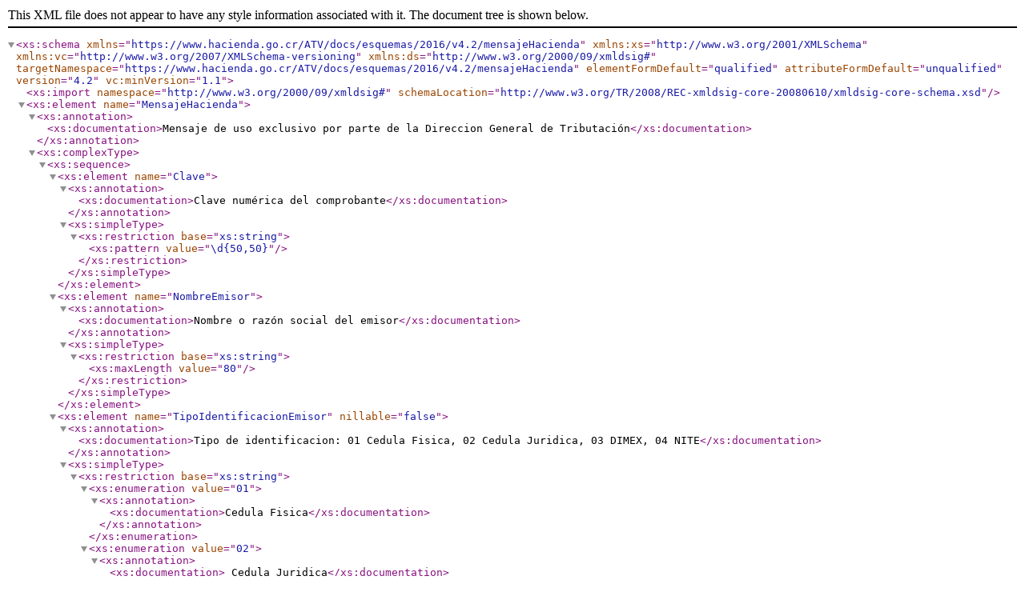

--- FILE ---
content_type: text/xml
request_url: http://apis.gometa.org/4.3/diff/MensajeHacienda_V4.2.xsd
body_size: 6735
content:
<?xml version="1.0" encoding="UTF-8"?>
<xs:schema xmlns="https://www.hacienda.go.cr/ATV/docs/esquemas/2016/v4.2/mensajeHacienda" xmlns:xs="http://www.w3.org/2001/XMLSchema" xmlns:vc="http://www.w3.org/2007/XMLSchema-versioning" xmlns:ds="http://www.w3.org/2000/09/xmldsig#" targetNamespace="https://www.hacienda.go.cr/ATV/docs/esquemas/2016/v4.2/mensajeHacienda" elementFormDefault="qualified" attributeFormDefault="unqualified" version="4.2" vc:minVersion="1.1">
	<xs:import namespace="http://www.w3.org/2000/09/xmldsig#" schemaLocation="http://www.w3.org/TR/2008/REC-xmldsig-core-20080610/xmldsig-core-schema.xsd"/>
	<xs:element name="MensajeHacienda">
		<xs:annotation>
			<xs:documentation>Mensaje de uso exclusivo por parte de la Direccion General de Tributación</xs:documentation>
		</xs:annotation>
		<xs:complexType>
			<xs:sequence>
				<xs:element name="Clave">
					<xs:annotation>
						<xs:documentation>Clave numérica del comprobante</xs:documentation>
					</xs:annotation>
					<xs:simpleType>
						<xs:restriction base="xs:string">
							<xs:pattern value="\d{50,50}"/>
						</xs:restriction>
					</xs:simpleType>
				</xs:element>
				<xs:element name="NombreEmisor">
					<xs:annotation>
						<xs:documentation>Nombre o razón social del emisor</xs:documentation>
					</xs:annotation>
					<xs:simpleType>
						<xs:restriction base="xs:string">
							<xs:maxLength value="80"/>
						</xs:restriction>
					</xs:simpleType>
				</xs:element>
				<xs:element name="TipoIdentificacionEmisor" nillable="false">
					<xs:annotation>
						<xs:documentation>Tipo de identificacion: 01 Cedula Fisica, 02 Cedula Juridica, 03 DIMEX, 04 NITE</xs:documentation>
					</xs:annotation>
					<xs:simpleType>
						<xs:restriction base="xs:string">
							<xs:enumeration value="01">
								<xs:annotation>
									<xs:documentation>Cedula Fisica</xs:documentation>
								</xs:annotation>
							</xs:enumeration>
							<xs:enumeration value="02">
								<xs:annotation>
									<xs:documentation> Cedula Juridica</xs:documentation>
								</xs:annotation>
							</xs:enumeration>
							<xs:enumeration value="03">
								<xs:annotation>
									<xs:documentation>DIMEX</xs:documentation>
								</xs:annotation>
							</xs:enumeration>
							<xs:enumeration value="04">
								<xs:annotation>
									<xs:documentation>NITE</xs:documentation>
								</xs:annotation>
							</xs:enumeration>
						</xs:restriction>
					</xs:simpleType>
				</xs:element>
				<xs:element name="NumeroCedulaEmisor">
					<xs:annotation>
						<xs:documentation>Número de cédula fisica/jurídica/NITE/DIMEX del emisor</xs:documentation>
					</xs:annotation>
					<xs:simpleType>
						<xs:restriction base="xs:string">
							<xs:pattern value="\d{9,12}"/>
						</xs:restriction>
					</xs:simpleType>
				</xs:element>
				<xs:element name="NombreReceptor" minOccurs="0">
					<xs:annotation>
						<xs:documentation>Nombre o razon social del receptor</xs:documentation>
					</xs:annotation>
					<xs:simpleType>
						<xs:restriction base="xs:string">
							<xs:maxLength value="80"/>
						</xs:restriction>
					</xs:simpleType>
				</xs:element>
				<xs:element name="TipoIdentificacionReceptor" nillable="false" minOccurs="0">
					<xs:annotation>
						<xs:documentation>Tipo de identificacion: 01 Cedula Fisica, 02 Cedula Juridica, 03 DIMEX, 04 NITE, 05 Otros</xs:documentation>
					</xs:annotation>
					<xs:simpleType>
						<xs:restriction base="xs:string">
							<xs:enumeration value="01">
								<xs:annotation>
									<xs:documentation>Cedula Fisica</xs:documentation>
								</xs:annotation>
							</xs:enumeration>
							<xs:enumeration value="02">
								<xs:annotation>
									<xs:documentation> Cedula Juridica</xs:documentation>
								</xs:annotation>
							</xs:enumeration>
							<xs:enumeration value="03">
								<xs:annotation>
									<xs:documentation>DIMEX</xs:documentation>
								</xs:annotation>
							</xs:enumeration>
							<xs:enumeration value="04">
								<xs:annotation>
									<xs:documentation>NITE</xs:documentation>
								</xs:annotation>
							</xs:enumeration>
							<xs:enumeration value="05">
								<xs:annotation>
									<xs:documentation>Otros</xs:documentation>
								</xs:annotation>
							</xs:enumeration>
						</xs:restriction>
					</xs:simpleType>
				</xs:element>
				<xs:element name="NumeroCedulaReceptor" minOccurs="0">
					<xs:annotation>
						<xs:documentation>Número de cédula fisica/jurídica/NITE/DIMEX del receptor</xs:documentation>
					</xs:annotation>
					<xs:simpleType>
						<xs:restriction base="xs:string">
							<xs:maxLength value="12"/>
							<xs:pattern value="\d{9,12}"/>
						</xs:restriction>
					</xs:simpleType>
				</xs:element>
				<xs:element name="Mensaje">
					<xs:annotation>
						<xs:documentation>Codigo del mensaje de respuesta. 1 aceptado, 3 rechazado</xs:documentation>
					</xs:annotation>
					<xs:simpleType>
						<xs:restriction base="xs:integer">
							<xs:enumeration value="1">
								<xs:annotation>
									<xs:documentation>Aceptado</xs:documentation>
								</xs:annotation>
							</xs:enumeration>
							<xs:enumeration value="3">
								<xs:annotation>
									<xs:documentation>Rechazado</xs:documentation>
								</xs:annotation>
							</xs:enumeration>
						</xs:restriction>
					</xs:simpleType>
				</xs:element>
				<xs:element name="DetalleMensaje">
					<xs:annotation>
						<xs:documentation>Detalle del mensaje</xs:documentation>
					</xs:annotation>
					<xs:simpleType>
						<xs:restriction base="xs:string"/>
					</xs:simpleType>
				</xs:element>
				<xs:element name="MontoTotalImpuesto" minOccurs="0">
					<xs:annotation>
						<xs:documentation>Monto total del impuesto, que es obligatorio si el comprobante tenga impuesto.</xs:documentation>
					</xs:annotation>
					<xs:simpleType>
						<xs:restriction base="xs:decimal">
							<xs:totalDigits value="18"/>
							<xs:fractionDigits value="5"/>
						</xs:restriction>
					</xs:simpleType>
				</xs:element>
				<xs:element name="TotalFactura">
					<xs:annotation>
						<xs:documentation>Monto total de la factura</xs:documentation>
					</xs:annotation>
					<xs:simpleType>
						<xs:restriction base="xs:decimal">
							<xs:totalDigits value="18"/>
							<xs:fractionDigits value="5"/>
						</xs:restriction>
					</xs:simpleType>
				</xs:element>
				<xs:element ref="ds:Signature" minOccurs="1" maxOccurs="1"/>
			</xs:sequence>
		</xs:complexType>
	</xs:element>
</xs:schema>
